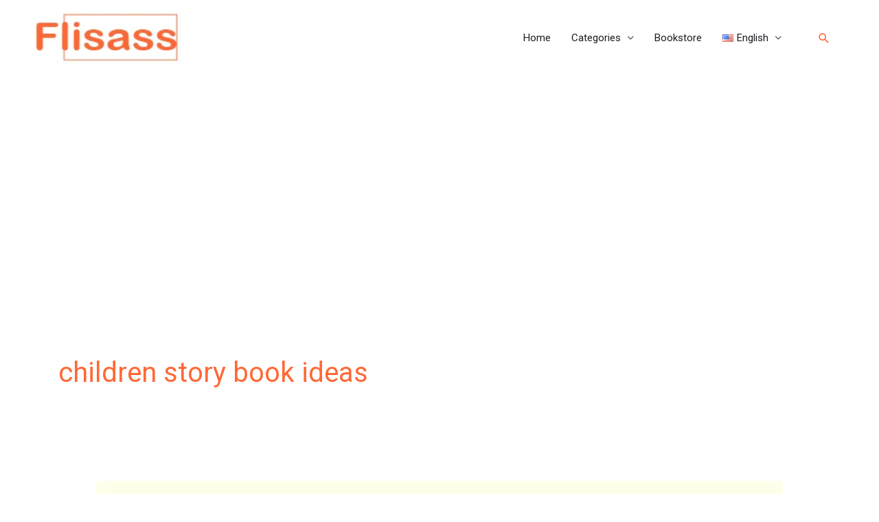

--- FILE ---
content_type: text/html; charset=utf-8
request_url: https://www.google.com/recaptcha/api2/aframe
body_size: 181
content:
<!DOCTYPE HTML><html><head><meta http-equiv="content-type" content="text/html; charset=UTF-8"></head><body><script nonce="-tpBkER4KddSlotFCryrNg">/** Anti-fraud and anti-abuse applications only. See google.com/recaptcha */ try{var clients={'sodar':'https://pagead2.googlesyndication.com/pagead/sodar?'};window.addEventListener("message",function(a){try{if(a.source===window.parent){var b=JSON.parse(a.data);var c=clients[b['id']];if(c){var d=document.createElement('img');d.src=c+b['params']+'&rc='+(localStorage.getItem("rc::a")?sessionStorage.getItem("rc::b"):"");window.document.body.appendChild(d);sessionStorage.setItem("rc::e",parseInt(sessionStorage.getItem("rc::e")||0)+1);localStorage.setItem("rc::h",'1769545188812');}}}catch(b){}});window.parent.postMessage("_grecaptcha_ready", "*");}catch(b){}</script></body></html>